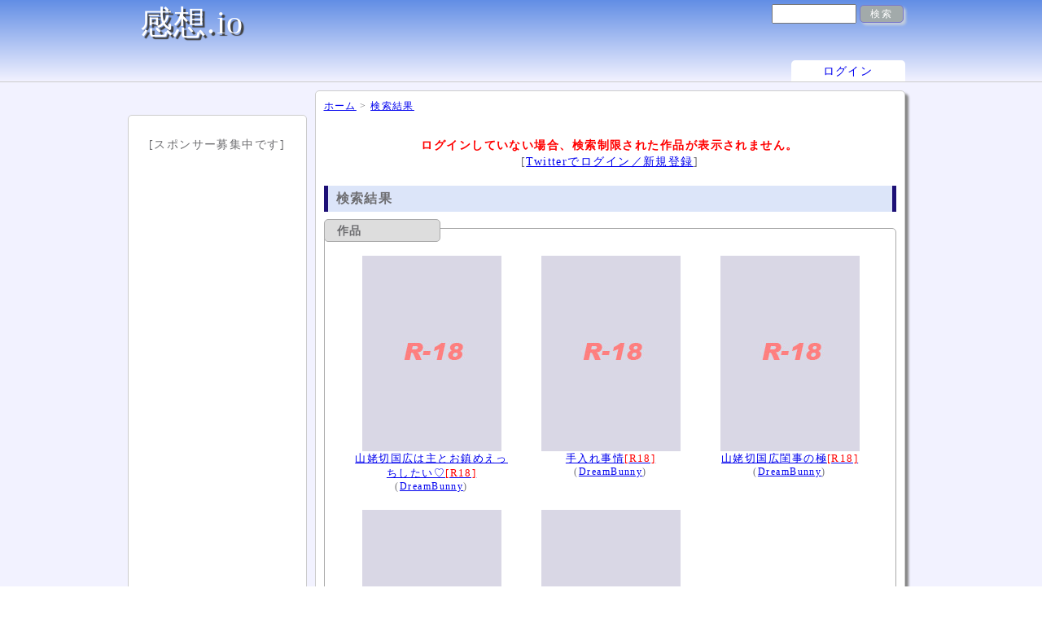

--- FILE ---
content_type: text/html
request_url: http://kansou.io/search?circle=moka__rian&tag=R18
body_size: 6454
content:
<?xml version='1.0' encoding='UTF-8'?>
<!DOCTYPE html PUBLIC "-//W3C//DTD XHTML 1.0 Transitional//EN" "http://www.w3.org/TR/xhtml1/DTD/xhtml1-transitional.dtd">
<html xmlns="http://www.w3.org/1999/xhtml" lang="ja" xml:lang="ja">
<head>
	<meta http-equiv="Content-Type" content="text/html; charset=UTF-8" />
	<meta http-equiv="Content-Script-Type" content="text/javascript" />
	<meta http-equiv="Content-Style-Type" content="text/css" />
    <meta name="viewport" content="width=1024,user-scalable=yes,maximum-scale=3" />
    <link rel="stylesheet" href="/css/style.css?_=201508231000" type="text/css" />
    <link rel="stylesheet" href="/css/site.css?_=201508231000" type="text/css" />
    <link rel="stylesheet" href="/css/page.css?_=201508231000" type="text/css" />
    <link rel="stylesheet" href="/css/sidebar.css?_=201508231000" type="text/css" />
    <link rel="stylesheet" href="/css/mobile.css?_=201508231000" type="text/css" media="all" />
	<!--link rel="stylesheet" href="/css/gate.css" type="text/css" /-->
    <link rel="stylesheet" href="/css/jquery_ui/jquery-ui-1.10.4.custom.css" type="text/css"/>
    <script src="/js/jquery.js?1.7.1" type="text/javascript"></script>
    <script src="/js/jquery.cookie.js" type="text/javascript"></script>
    <script src="/js/jquery-ui.js?1.10.4" type="text/javascript"></script>
    <script src="/js/jquery.ui.touch-punch.js" type="text/javascript"></script>
    <script src="/js/jquery.smoothScroll.js" type="text/javascript"></script>
    <script src="/sys/js/common.js" type="text/javascript"></script>
        	<title>検索 | 感想.io</title>
	<meta name="author" content=" " />
	<meta name="description" content="" />
	<meta name="keywords" content="" />
    <meta name="ROBOTS" content="NOINDEX"/>
</head>
<body><div id="base">

<div id="header">
<div id="header_in">
<div class="header_container">
    <div class="logo"><a href="/">感想.io</a></div>
    <div class="header_search">
        <form action="/search" method="get" ><input type="text" name="word" class="form_middle" value="" /><input type="submit" value="検索" class="btn_address" /></form>
    </div>
    <ul class="header_menu">
        <!--li class="header_menuHome"><a href="/">ホーム</a></li-->
        <li class="header_menuMypage"><a href="/gate/?path=/" class="openDialog" data-selector=".home_topRight">ログイン</a></li>
    </ul>
</div>
</div>
</div>

<div id="body">
<div id="main">
<div id="main_in">
<div class="breadcrumbs"><a href="/">ホーム</a> &gt; <a href="/search/">検索結果</a></div>

<div class="center mgT30"><span class="notice">ログインしていない場合、検索制限された作品が表示されません。</span><br />
    [<a href="/twitter/connect?path=/">Twitterでログイン／新規登録</a>]
</div>

<div class="sheet">

<h4>検索結果</h4>

        
    

    <div class="search_books"><div class="search_booksHeader">作品</div>
        <div ><ul class="floatAlign">
                <li class="search_book"><a href="/moka__rian/8"><img src="/image/r18_book.jpg" /><br />山姥切国広は主とお鎮めえっちしたい♡<span class=red>[R18]</span></a><div class="search_bookCircle">(<a href="/moka__rian/">DreamBunny</a>)</div>
                </li>
<li class="search_book"><a href="/moka__rian/6"><img src="/image/r18_book.jpg" /><br />手入れ事情<span class=red>[R18]</span></a><div class="search_bookCircle">(<a href="/moka__rian/">DreamBunny</a>)</div>
                </li>
<li class="search_book"><a href="/moka__rian/4"><img src="/image/r18_book.jpg" /><br />山姥切国広閨事の極<span class=red>[R18]</span></a><div class="search_bookCircle">(<a href="/moka__rian/">DreamBunny</a>)</div>
                </li>
<li class="search_book"><a href="/moka__rian/2"><img src="/image/r18_book.jpg" /><br />山姥切国広の筆下ろし<span class=red>[R18]</span></a><div class="search_bookCircle">(<a href="/moka__rian/">DreamBunny</a>)</div>
                </li>
<li class="search_book"><a href="/moka__rian/1"><img src="/image/r18_book.jpg" /><br />と或る本丸の打刀の恋情<span class=red>[R18]</span></a><div class="search_bookCircle">(<a href="/moka__rian/">DreamBunny</a>)</div>
                </li>
            </ul>
            <div class="paginate mg_top right">
    <span class="bold">5</span>&nbsp;件中&nbsp;&nbsp;<span class="bold">1</span>&nbsp;～&nbsp;<span class="bold">5</span>&nbsp;件
    </div>
    <div class="paginate paginateList center">
    <a href="/search?page=0&amp;mode=book&amp;tag=R18&amp;circle=moka__rian">|←</a> 
     
    <span ><a  href="/search?page=0&amp;mode=book&amp;tag=R18&amp;circle=moka__rian" class="bold">1</a></span>
 
     
    <a href="/search?page=0&amp;mode=book&amp;tag=R18&amp;circle=moka__rian">→|</a> 
    </div>
        </div>
            </div>


</div>

<script>
$(document).ready(function(){
    var circle = '';
    var bkNo = '';
    var login = 0;
    var swEval = 0;
    
    $imgBox = $('#imageBoxObj');
    $('#imageViewerList a').click(function(){
        var url = $(this).attr('href');
        $imgBox.attr('src', url);
        return false;
    });
});
</script>

</div><!--/#main_in-->
</div><!--/#main-->

<div id="sidebar">
    <div class="sidebar_circleTags" style="min-height: 670px;">
    <br />
        [スポンサー募集中です]
    <br />
    <br />
<!--iframe src="http://rcm-fe.amazon-adsystem.com/e/cm?t=lyricalnanoha-22&o=9&p=14&l=st1&mode=dvd-jp&search=R18&fc1=000000&lt1=_blank&lc1=3366FF&bg1=FFFFFF&f=ifr" marginwidth="0" marginheight="0" width="160" height="600" border="0" frameborder="0" style="border:none;" scrolling="no"></iframe-->

    </div>
</div><!--/#sidebar-->

</div><!--/#body-->
<div id="footer">
<div id="footer_in">
    <div class="footer_copyright">COPYRIGHT (C) 感想.io ALL RIGHTS RESERVED.</div>
</div><!--/#footer_in-->
</div><!--/#footer-->

</div><!--/#base-->
<script>
  (function(i,s,o,g,r,a,m){i['GoogleAnalyticsObject']=r;i[r]=i[r]||function(){
  (i[r].q=i[r].q||[]).push(arguments)},i[r].l=1*new Date();a=s.createElement(o),
  m=s.getElementsByTagName(o)[0];a.async=1;a.src=g;m.parentNode.insertBefore(a,m)
  })(window,document,'script','//www.google-analytics.com/analytics.js','ga');

  ga('create', 'UA-64784668-1', 'auto');
  ga('send', 'pageview');

</script>
</body>
</html>

--- FILE ---
content_type: text/css
request_url: http://kansou.io/css/style.css?_=201508231000
body_size: 6331
content:
@CHARSET "UTF-8";

/*-- < デフォルト > --*/

*	{
	line-height: 140%;
	margin: 0px;
	padding: 0px;
	font-style:normal;
	font-size: 100%;
	list-style:none;
	word-break: break-all;
}

body	{
	font-size: 90%;
	color: #6d6d70;
	background-color: #fff;
	letter-spacing: 0.1em;
	text-align:center;
	z-index:0;
}

img {
	vertical-align: bottom;
	margin:0px;
	border:none;
}

/*
* html img {
   behavior: url("iepngfix.htc");
}
*/

a {
}

a:hover {
	color: #FF9900;
}

ul {
	margin: 0.5em 0em 0.5em 1.5em;
}

li {
	margin-bottom: 2px;
}

em {
	font-weight:bold;
	font-style:normal;
}

p	{
	margin: 1.2ex auto;
	text-indent: 0px;
}

table	{
	font-size: 100%;
	border-collapse: collapse;
}

/*-- < デフォルト ここまで > --*/



/*-- < float > --*/

.clear	{
	clear: both;
}

.f_group,
.f_box {
    overflow: hidden;
    zoom: 1;
}

.f_left	{
	float: left;
}

.f_right	{
	float: right;
}

/* for IE6 or lower */
* html .f_left, * html .f_right	{
	display: inline;
}

.f_clear	{
	clear: both;
	display: block;
}

.f_clear_r	{
	clear: right;
}

.clear_height	{
	clear:both;
	font-size: 1px;
}

.clear_height_right	{
	clear:right;
	font-size: 1px;
}

/* layout */

.center * {
	text-align: left;
}

.center	{
	text-align: center;
}

.center > * {
	margin-left: auto;
	margin-right: auto;
}

.left {
	text-align: left;
}

.right {
	text-align: right;
}

.top	{
	vertical-align: top;
}

.middle	{
	vertical-align: middle;
}

.bottom	{
	vertical-align: bottom;
}

div.hr	{
	clear: left;
	font-size: 1px;
}

div.hr hr	{
	display: none;
}

.notice	{
	color: #ff0000;
	font-weight: 800;
}

.bold	{
	font-weight: 800;
}

.caution	{
	color: #ff0000;
	font-weight: 800;
	font-size: 130%;
}

div.require,
span.require {
    color: #ff0000;
    font-size: 80%;
    white-space: nowrap;    
}

.bold   {
    font-weight: 800;
}

.small {
    font-size: 86%;
}

.smaller {
    font-size: 75%;
}

.kerning0 {
    letter-spacing: 0;
}

.subtxt {
    color: #888888;
    font-size: 86%;
}

.blue    {
    color: blue;
}

.orange    {
    color: orange;
}

.red    {
    color: red;
}

.gray {
    color: #888888;
}

.form_long	{
	width: 300px;
}

.form_middle	{
	width: 100px;
}

.form_tel	{
	width: 36px;
}

.form_date	{
    font-size: 12px;
	width: 75px;
    text-align: right;
	ime-mode: disabled;
}

.form_table textarea	{
	width: 300px;
	height: 100px;
}

textarea.form_middle    {
    width: 250px;
    height: 100px;
}

textarea.form_large    {
    width: 300px;
    height: 200px;
}


input.btn_exec,
input.btn_search,
input.btn_del,
input.btn_correction,
input.btn_address,
.btn_link,
input.btn_menu {
    padding: 2px 12px;
    letter-spacing: 2px;
    border-radius: 5px;
    -webkit-border-radius: 5px;
    -moz-border-radius: 5px;
    box-shadow: 3px 3px 3px #c2ccdc;
    -moz-box-shadow: 3px 3px 3px #c2ccdc;
    -webkit-box-shadow: 3px 3px 3px #c2ccdc;
    text-decoration: none;
    white-space: nowrap;
}

input.btn_search {
    color: #ffffff;
    font-size: 12px;
    background-color: #88aaff;
    border: 1px solid #4387fd;
    font-weight: 400;
}

input.btn_search:hover {
    background-color: #789aef;
}

input.btn_exec {
    background-color: #ffccaa;
    border: 1px solid #ffaa00;
}

input.btn_exec:hover {
    background-color: #ffaaaa;
}

input.btn_del {
    color: #ffffff;
    font-size: 12px;
    background-color: #a2aaaa;
    border: 1px solid #bb7777;
    font-weight: 400;
}

input.btn_del:hover {
    background-color: #bb9999;
}

input.btn_correction {
    color: #ffffff;
    background-color: #a2aaaa;
    border: 1px solid #7777cc;
    font-weight: 400;
}

input.btn_correction:hover {
    background-color: #99aacc;
}

input.btn_address {
    color: #ffffff;
    font-size: 12px;
    background-color: #a2aaaa;
    border: 1px solid #7777cc;
    font-weight: 400;
}

input.btn_address:hover {
    background-color: #99aacc;
}

.btn_link {
    color: #ffffff;
    font-size: 12px;
    background-color: #88aaff;
    border: 1px solid #4387fd;
    font-weight: 400;
}

.btn_link a {
    color: #ffffff;
    text-decoration: none;
}

.btn_link:hover {
    background-color: #789aef;
}

.btn_link.checked ,
.btn_link.checked:hover {
    background-color: #ef9a78;
}

input.btn_menu {
    font-size: 12px;
    font-weight: 400;

    color: #426ce0;
    background-color: #e2ecfc;
    border: 1px solid #426ce0;
    background-image: -webkit-gradient(linear, left top, left bottom,color-stop(0, rgb(194, 204, 252)),color-stop(1, rgb(226, 236, 252)));
    background-image: -moz-linear-gradient(90deg,rgb(194, 204, 252) 0%,rgb(226, 236, 252) 100%);
    background-image: linear-gradient(0deg,rgb(194, 204, 252) 0%,rgb(226, 236, 252) 100%);
}

input.btn_menu:hover {
    background-color: #c2ccfc;
    background-image: -webkit-gradient(linear, left top, left bottom,color-stop(0, #A7B6F9),color-stop(1, #c2ccfc ));
    background-image: -moz-linear-gradient(90deg,#A7B6F9 0%,#c2ccfc  100%);
    background-image: linear-gradient(0deg,#A7B6F9 0%,#c2ccfc  100%);
}


.hidden {
    display:none;
}

input.disabled,
select.disabled,
textarea.disabled {
    background-color: #dddddd;
}

span.inputfile {
    display: block;
}

span.radio {
    white-space:nowrap;
    padding-right: 1em;
}

span.radio input {
    margin-right: 0.5ex;
    vertical-align: text-top;
}

.imeOff {
	ime-mode: disabled;
}

.ie6_fclear	{
	font-size: 1px;
	clear: left;
}

.mgL10	{
	margin-left: 10px;
}

.mgL30	{
	margin-left: 30px;
}

.mgR05  {
    margin-right: 5px;
}

.mgR10	{
	margin-right: 10px;
}

.mgT05  {
    margin-top: 5px;
}

.mgT10  {
    margin-top: 10px;
}

.mgT30  {
    margin-top: 30px !important;
}

.mgT40  {
    margin-top: 40px !important;
}

.mgT50  {
    margin-top: 50px;
}

.mgTB10 {
    margin-top: 10px;
    margin-bottom: 10px;
}

.mgTB100 {
    margin-top: 100px;
    margin-bottom: 100px;
}

.width50p {
    width: 50%;
}

.width90p {
    width: 90%;
}


--- FILE ---
content_type: text/css
request_url: http://kansou.io/css/site.css?_=201508231000
body_size: 3219
content:
@CHARSET "UTF-8";

/*-- < ページレイアウト > --*/

#base {
    margin: 0px auto;
    text-align: center;
    background-color: white;
    position:relative;
    background-color: #f2f2ff;
}

#header {
    position:relative;
    zoom: 1;
    width: 100%;
    text-align: center;
    background-color: red;
background: #628ee5; /* Old browsers */
background: -moz-linear-gradient(top,  #628ee5 0%, #f2f2ff 100%); /* FF3.6+ */
background: -webkit-gradient(linear, left top, left bottom, color-stop(0%,#628ee5), color-stop(100%,#f2f2ff)); /* Chrome,Safari4+ */
background: -webkit-linear-gradient(top,  #628ee5 0%,#f2f2ff 100%); /* Chrome10+,Safari5.1+ */
background: -o-linear-gradient(top,  #628ee5 0%,#f2f2ff 100%); /* Opera 11.10+ */
background: -ms-linear-gradient(top,  #628ee5 0%,#f2f2ff 100%); /* IE10+ */
background: linear-gradient(to bottom,  #628ee5 0%,#f2f2ff 100%); /* W3C */
filter: progid:DXImageTransform.Microsoft.gradient( startColorstr='#628ee5', endColorstr='#f2f2ff',GradientType=0 ); /* IE6-9 */

    border-bottom: 1px solid #cccccc;
}

#header_in {
    position:relative;
    width: 975px;
    text-align: left;
    margin:0px auto;
    height: 100px;
}

.header_container {
    position:relative;
    margin: 0px 11px 0px 4px;
    height: 100px;
}

#body {
    width: 960px;
    overflow: hidden;
    margin: 0px auto;
    padding: 10px 11px 0px 4px;/*+15*/
}

#main {
    position:relative;
    zoom: 1;
    float:right;
    width: 735px;/*975-220-15*/
    text-align: center;
}

#main_in {
    position:relative;
    width: 703px;
    text-align: left;
    padding: 10px 10px 20px;
    margin:0px auto 40px;
    min-height: 600px;
    _height: 600px;
    background-color: #ffffff;
    border: 1px solid #cccccc;

    -webkit-box-shadow: 4px 4px 3px rgb(133, 133, 133);
    -moz-box-shadow: 4px 4px 3px rgb(133, 133, 133);
    -ms-box-shadow: 4px 4px 3px rgb(133, 133, 133);
    box-shadow: 4px 4px 3px rgb(133, 133, 133);

    border-radius: 5px;
    -webkit-border-radius: 5px;
    -moz-border-radius: 5px;   
}

#sidebar {
    width: 220px;
    float:left;
}

#footer {
    clear:both;
    position:relative;
    zoom: 1;
    width: 100%;
    text-align: center;
background: #1e117a; /* Old browsers */
background: -moz-linear-gradient(top,  #1e117a 0%, #130a49 100%); /* FF3.6+ */
background: -webkit-gradient(linear, left top, left bottom, color-stop(0%,#1e117a), color-stop(100%,#130a49)); /* Chrome,Safari4+ */
background: -webkit-linear-gradient(top,  #1e117a 0%,#130a49 100%); /* Chrome10+,Safari5.1+ */
background: -o-linear-gradient(top,  #1e117a 0%,#130a49 100%); /* Opera 11.10+ */
background: -ms-linear-gradient(top,  #1e117a 0%,#130a49 100%); /* IE10+ */
background: linear-gradient(to bottom,  #1e117a 0%,#130a49 100%); /* W3C */
filter: progid:DXImageTransform.Microsoft.gradient( startColorstr='#1e117a', endColorstr='#130a49',GradientType=0 ); /* IE6-9 */
}

#footer_in {
    position:relative;
    width: 975px;
    text-align: center;
    padding: 50px 0px;
    margin:0px auto;
    color: white;
}


/*-- < ページレイアウト ここまで > --*/


--- FILE ---
content_type: text/css
request_url: http://kansou.io/css/page.css?_=201508231000
body_size: 15992
content:
@CHARSET "UTF-8";

/*------------------ 
	基本
-------------------*/

.delete h1	{
	font-size: 130%;
background: #1e117a; /* Old browsers */
background: -moz-linear-gradient(top,  #1e117a 0%, #170942 100%); /* FF3.6+ */
background: -webkit-gradient(linear, left top, left bottom, color-stop(0%,#1e117a), color-stop(100%,#170942)); /* Chrome,Safari4+ */
background: -webkit-linear-gradient(top,  #1e117a 0%,#170942 100%); /* Chrome10+,Safari5.1+ */
background: -o-linear-gradient(top,  #1e117a 0%,#170942 100%); /* Opera 11.10+ */
background: -ms-linear-gradient(top,  #1e117a 0%,#170942 100%); /* IE10+ */
background: linear-gradient(to bottom,  #1e117a 0%,#170942 100%); /* W3C */
filter: progid:DXImageTransform.Microsoft.gradient( startColorstr='#1e117a', endColorstr='#170942',GradientType=0 ); /* IE6-9 */
	-webkit-box-shadow: 0px 4px 3px rgb(133, 133, 133);
	-moz-box-shadow: 0px 4px 3px rgb(133, 133, 133);
	-ms-box-shadow: 0px 4px 3px rgb(133, 133, 133);
	box-shadow: 0px 4px 3px rgb(133, 133, 133);
	text-align: center;
	padding: 10px 30px;
	font-weight: 800;
	color: white;
	border-bottom: 1px solid white;
	border-radius: 5px;
	-webkit-border-radius: 5px;
	-moz-border-radius: 5px;
}

h2	{
background: #ffffff; /* Old browsers */
background: -moz-linear-gradient(top,  #ffffff 0%, #f1f1f1 50%, #e1e1e1 51%, #f6f6f6 100%); /* FF3.6+ */
background: -webkit-gradient(linear, left top, left bottom, color-stop(0%,#ffffff), color-stop(50%,#f1f1f1), color-stop(51%,#e1e1e1), color-stop(100%,#f6f6f6)); /* Chrome,Safari4+ */
background: -webkit-linear-gradient(top,  #ffffff 0%,#f1f1f1 50%,#e1e1e1 51%,#f6f6f6 100%); /* Chrome10+,Safari5.1+ */
background: -o-linear-gradient(top,  #ffffff 0%,#f1f1f1 50%,#e1e1e1 51%,#f6f6f6 100%); /* Opera 11.10+ */
background: -ms-linear-gradient(top,  #ffffff 0%,#f1f1f1 50%,#e1e1e1 51%,#f6f6f6 100%); /* IE10+ */
background: linear-gradient(to bottom,  #ffffff 0%,#f1f1f1 50%,#e1e1e1 51%,#f6f6f6 100%); /* W3C */
filter: progid:DXImageTransform.Microsoft.gradient( startColorstr='#ffffff', endColorstr='#f6f6f6',GradientType=0 ); /* IE6-9 */
	text-align: center;
	color: #333333;
	text-shadow: 1px 1px 0px rgb(255, 255, 255);
	font-size: 120%;
	padding: 10px 20px;
	font-weight: 800;
	margin: 50px 0px;
	border-top: 2px solid #a6a6a6;
	border-bottom: 2px solid #808080;
}

h3	{
	font-size: 120%;
	font-weight: 800;
}

h4	{
	font-size: 110%;
	margin: 20px 0px;
	border-left: 5px solid #1d1076;
	border-right: 5px solid #1d1076;
	padding: 5px 10px;
	background-color: #dce5f9;
	font-weight: 800;
}

table	{
	margin: 10px auto;
}

th	{
	padding: 5px 20px;
	background-color: #e2eafa;
	border: 1px solid white;
}

td	{
	padding: 5px 20px;
	background-color: #white;
	border: 1px solid white;
}

.sheet_table_mini th  {
    padding: 3px 8px;
/*    background-color: #e2eafa;
    border: 1px solid white;*/
    font-size: 90%;
}

.sheet_table_mini td  {
    padding: 3px 8px;
    background-color: #white;
    border: 1px solid white;
}

.comment	{
	margin: 20px 5px;
}

.guide	{
	text-align: center;
	margin: 30px 0px;
}

label	{
	display: inline-block;
}

input	{
	vertical-align: middle;
	margin: 0px 2px;
}

#header .logo {
    color: #ffffff;
    font-size: 40px;
    text-shadow: 3px 3px 1px rgb(64, 64, 64);
    margin-left: 15px;
}

#header_in .logo a {
    color: #ffffff;
    text-decoration: none;
}

.home_title {
    font-size: 18pt;
}

.home_catchcopy {
    font-size: 10pt;
    padding-left: 50px;
    font-style: italic;
    border-bottom: 2px solid #ccd2ff;
    margin-bottom: 20px;
    color: #6688cc;
}

.home_menus {
    float: left;
    width: 320px;
    margin: 20px 0px 20px;
    padding: 0px;
    overflow: hidden;
}

.home_menus li {
    float: left;
    white-space: nowrap;
}

.home_menus li a {
    display: block;
    margin: 3px 5px;
    padding: 3px 3px;
    background-color: #f2f2ff;
    border: 1px solid #cccccc;
    border-radius: 5px;
    -webkit-border-radius: 5px;
    -moz-border-radius: 5px;
    text-decoration: none;
}

.home_topRight {
    width: 320px;
    margin-left: 360px;
}

.home_loginPanel {
    max-width: 350px;
    margin: auto;
}

.home_loginPanel input {
    border-radius: 5px;
    -webkit-border-radius: 5px;
    -moz-border-radius: 5px;
    border: 1px solid #aaaaaa;
    font-size: 95%;
    font-weight: normal;
}

.home_loginPanelMail ,
.home_loginPanelNewMail {
    padding: 3px;
    border: 1px solid #ccd2ff;
    border-radius: 5px;
    -webkit-border-radius: 5px;
    -moz-border-radius: 5px;
    background-color: #f2f2ff;
}

.home_loginPanelMail {
    background-color: #ccd2ff;
}

a.home_loginPanelTwitter {
    display: block;
    margin: 10px 0px;
    padding: 3px 5px;
    text-decoration: none;
    background-color: #6666ff;
    color: #ffffff !important;
    border-radius: 5px;
    -webkit-border-radius: 5px;
    -moz-border-radius: 5px;
    text-align: center;
}

a.home_loginPanelTwitter:hover {
    background-color: #7777ff;
}

.home_popularTagsHeader {
    margin-top: -13px;
    margin-left: -3px;
    padding: 3px 6px 3px 15px;
    width: 120px;
    border: 1px solid #92a2ff;
    background-color: #c2d2ff;
    border-radius: 5px;
    -webkit-border-radius: 5px;
    -moz-border-radius: 5px;   
    font-weight: bold;
    color: #6666aa;
}

.home_popularTags {
    margin-top: 30px;
    border: 3px solid #c2d2ff;
    margin-bottom: 35px;
    border-radius: 5px;
    -webkit-border-radius: 5px;
    -moz-border-radius: 5px;   
}

.home_popularTagsList {
    margin: 5px 10px;
    line-height: 180%;
}

.home_popularTags a {
    text-decoration: none;
}

.home_popularTags a:hover {
    text-decoration: underline;
}

.home_popularTags .tagText.lv1 {
    font-weight: bold;
    font-size: 16pt;
}

.home_popularTags .tagText.lv2 {
    font-weight: bold;
    font-size: 14pt;
}

.home_popularTags .tagText.lv3 {
    font-weight: bold;
    font-size: 12pt;
}

.home_popularTags .tagText.lv4 {
    font-size: 10.5pt;
}

.home_popularTags .tagText.lv5 {
    font-size: 9pt;
}


.home_description {
    margin: 50px 0px;
}

.home_desc_label {
    font-weight: bold;
    font-size: 110%;
    background-color: #ccd2ff;
}

.home_desc_text {
    margin: 5px 0px 15px 20px;
}

img.home_desc_text_concept {
    max-width:680px;
    height:auto;
}

.book_pinTitle {
    font-size: 16pt;
    margin: 40px 0px 10px;
    padding: 5px 5px 5px 10px;
    border-bottom: 2px solid #f9d5cc;
    border-radius: 5px;
    -webkit-border-radius: 5px;
    -moz-border-radius: 5px;
    background-color: #ffeecc;
}

h1.book_title {
    font-size: 18pt;
    margin: 15px 0px 25px;
    border-top: 2px solid #dce5f9;
    border-bottom: 2px solid #dce5f9;
    padding: 5px 5px 5px 10px;
}

.breadcrumbs {
    font-size: 9pt;
}

.book_checkAge {
    margin: 50px auto 20px;
    width: 90%;
    background-color: #ffffcc;
    text-align: center;
    padding: 20px 15px;
    font-weight: bold;
}

.book_checkAgeNote {
    font-weight: normal;
    border: 1px solid #cccccc;
    background-color: #ffffee;
    padding: 5px;
    margin: 30px 50px 0px;
    font-size: 90%;
}

.book_linkNotice {
    margin: 10px auto 20px;
    width: 90%;
    background-color: #ffffaa;
    color: red;
    text-align: center;
    padding: 5px 15px;
    font-weight: bold;
}

.book_circleName {
    font-size: 12pt;
    float: right;
    margin-top: 10px;
    margin-right: 20px;
}

.book_review {
    margin: 10px auto 50px;
    overflow: hidden;
}

.book_reviewWelcomeMsg {
    padding: 20px 0;
    text-align: center;
}

.evalBox {
    width: 300px;
    float: left;
    margin-left: 50px;
}

.evalStatus {
    font-size: 8pt;
    text-align: center;
}

.evalPanel {
    font-size: 25pt;
    color: blue;
    letter-spacing: 8px;
    margin: 5px auto;
    padding-left: 30px;
}

.evalPanel span.hover {
    color: orange;
}

.book_review_btn1 {
    margin: 10px auto 15px;
}

.book_review_btn1 .btn_link {
    font-size: 10.5pt;
    padding: 5px 10px;
}

.book_review_btn2 {
    margin: 15px auto 10px;
}

.book_review_btn2 .btn_link {
    font-size: 11.5pt;
    padding: 5px 10px;
}

.book_additional {
    border: 1px solid #cccccc;
    border-radius: 5px;
    -webkit-border-radius: 5px;
    -moz-border-radius: 5px;
    margin : 20px auto;
    padding: 5px;
    background-color: #fff8ee;
}

.book_additionalImage {
    
}

.book_additionalImage img {
    margin: 10px;
    max-width: 300px;
}

.book_imageViewer {
    width: 320px;
    min-height: 400px;
    padding: 0px 10px;
}

.book_imageViewerList {
    margin: 10px 0px;
    padding: 0px;    
}

.book_imageViewerList li {
    float: left;
    width: 50px;
    margin-left: 5px;
    border: 1px solid #cccccc;
}

.book_imageViewerList li img {
    width: 50px;
}

.book_imageBox {
    width: 300px;
    min-height: 430px;
}

.book_imageBox img {
    max-width: 300px;
}

* {
    word-wrap: break-word;
}

.book_olBox {
    margin:  5px 10px 5px 340px;
}

.book_outline {
    padding: 5px;
    min-height: 300px;
    border: 1px solid #cccccc;
    border-radius: 5px;
    -webkit-border-radius: 5px;
    -moz-border-radius: 5px;   
}

.book_outline ul {
    list-style: disc;
}

.book_outline ul li {
    list-style: disc;
    line-height: 125%;
    margin-bottom: 5px;
}

.book_comment {
    overflow: hidden;
}

.book_commentForm {
    float: left;
    width: 320px;
    padding: 5px;
    margin: 0px 10px;
    background-color: #f2f2ff;
    border: 1px solid #eaeaff;
    border-radius: 5px;
    -webkit-border-radius: 5px;
    -moz-border-radius: 5px;   
}

.book_commentFormCtrl {
    position: relative;
    margin: 3px 0px 8px;
    min-height: 28px;
}

.book_commentFormSwitch {
    width: 180px;
    font-size: 90%;
    margin: 5px 5px 0px 0px;
    line-height: 160%;
}

.book_commentFormSubmit {
    position: absolute;
    bottom: 0px;
    right: 5px;
    text-align: right;
}

.book_commentLog {
}

.book_commentContainer {
    margin:  5px 5px 10px 360px;
    padding: 5px;
    border: 1px solid #cccccc;
    border-radius: 5px;
    -webkit-border-radius: 5px;
    -moz-border-radius: 5px;   
}

.book_commentHeader {
    border-bottom: 1px solid #cccccc;
    overflow: hidden;
}

.book_commentName {
    color: #66aaff;
    font-weight: bold;
    text-decoration: none;
}

.book_commentDate {
    float: right;
    font-size: 80%;
    color: #888888;
}

.book_commentBody {
    margin: 5px 0px 0px 10px;
}

.book_commentForm textarea {
    width: 310px;
}

.book_commentLogNotice {
    margin:  5px 5px 10px 360px;
    padding: 10px 5px;
    border: 1px solid #cccccc;
    border-radius: 5px;
    -webkit-border-radius: 5px;
    -moz-border-radius: 5px;   
    background-color: #fffadd;
    text-align: center;
}

.book_thxImg img {
    max-width: 500px;
}

.book_soldout {
    font-size: 75%;
    color: #aaaabb;
    font-weight: normal;
}



h1.circle_name {
    font-size: 16pt;
    margin: 15px 0px 25px;
    border-bottom: 2px solid #1d1076;
    background-color: #dce5f9;
    background: linear-gradient(to bottom, #dce5f9 0%,#C3D3F7  100%);
    padding: 5px 5px 5px 20px;
    border-radius: 10px 10px 0px 0px;
}

.circle_image {
    float: left;
    text-align: center;
    width:300px;
    margin-left: 20px;
}

.circle_image img {
    max-width:300px;
}

.circle_detail {
    width: 50%;
    margin-left: 340px;
}

.circle_detail th {
    min-width: 7em;
    padding: 4px 8px;
}

.circle_circleBooks {
    margin-top: 40px;
    border-top: 2px solid #aaaaaa;
}

.circle_circleBooks ul {
    margin: 0px;
    padding: 0px;
    overflow: hidden;
}

.circle_circleBook {
    float: left;
    width: 200px;
    margin: 10px 10px;
    font-size: 100%;
}

.circle_circleBook img {
    max-width: 200px;
}

.circle_circleBook a {
    text-decoration: none;
}

.circle_circleBooksHeader {
    margin-top: -15px;
    margin-left: -1px;
    padding: 3px 6px 3px 15px;
    width: 120px;
    border: 1px solid #aaaaaa;
    background-color: #dddddd;
    border-radius: 5px;
    -webkit-border-radius: 5px;
    -moz-border-radius: 5px;   
    font-weight: bold;
}

.circle_pixivHeader {
    margin-top: -15px;
    margin-left: -1px;
    padding: 3px 6px 3px 15px;
    width: 120px;
    border: 1px solid #258FB8;
    background-color: #E4E7EE;
    border-radius: 5px;
    -webkit-border-radius: 5px;
    -moz-border-radius: 5px;   
    font-weight: bold;
    color: #258FB8;
}

.circle_pixiv {
    margin-top: 50px;
    border-top: 2px solid #258FB8;
}

.circle_pixiv ul {
    margin: 0px;
    padding: 0px;
    overflow: hidden;
}

.circle_pixivIllust {
    float: left;
    width: 175px;
    margin: 10px 0px;
    font-size: 100%;
}


.circle_twitterHeader {
    margin-top: -15px;
    margin-left: -1px;
    overflow: hidden;
}


.circle_twitterHeaderIn {
    float: left;
    padding: 3px 6px 3px 15px;
    min-width: 120px;
    border: 1px solid #1F98C7;
    background-color: #1F98C7;
    border-radius: 5px;
    -webkit-border-radius: 5px;
    -moz-border-radius: 5px;   
    font-weight: bold;
    color: #ffffff;
}

.circle_twitter {
    margin-top: 50px;
    border-top: 2px solid #258FB8;
}

.circle_twitter ul {
    margin: 0px;
    padding: 0px;
    overflow: hidden;
}

.circle_twitterTweet {
    float: left;
    width: 320px;
    margin: 10px 10px;
    font-size: 100%;
}


.search_circles,
.search_books {
    border: 1px solid #aaaaaa;
    margin-bottom: 35px;
    border-radius: 5px;
    -webkit-border-radius: 5px;
    -moz-border-radius: 5px;   
}

.search_circlesHeader,
.search_booksHeader {
    margin-top: -12px;
    margin-left: -1px;
    padding: 3px 6px 3px 15px;
    width: 120px;
    border: 1px solid #aaaaaa;
    background-color: #dddddd;
    border-radius: 5px;
    -webkit-border-radius: 5px;
    -moz-border-radius: 5px;   
    font-weight: bold;
}

.search_circle {
    float: left;
    width: 200px;
    margin: 10px 10px;
    font-size: 90%;
    text-align: center;
}

.search_book {
    float: left;
    width: 200px;
    margin: 10px 10px;
    font-size: 90%;
    text-align: center;
}

.search_bookCircle {
    font-size: 90%;
}

.search_circle a,
.search_circle a {
    text-decoration: none;
}

.search_circle a:hover,
.search_circle a:hover {
    text-decoration: underline;
}

.search_circlesNotfound,
.search_booksNotfound {
    padding: 10px 30px;
    background-color: #f2f2ff;
    border-radius: 5px;
    width: 200px;
    margin: 20px auto;
    text-align: center;
    -webkit-border-radius: 5px;
    -moz-border-radius: 5px;   
}

.search_error {
    padding: 10px 30px;
    background-color: #f2f2ff;
    width: 75%;
    margin: 20px auto;
    text-align: center;
    border-radius: 5px;
    -webkit-border-radius: 5px;
    -moz-border-radius: 5px;
    color: red;
}

.home_success_message {
    padding: 10px 30px;
    background-color: #fff2d2;
    border-radius: 5px;
    width: 75%;
    margin: 40px auto;
    text-align: center;
    -webkit-border-radius: 5px;
    -moz-border-radius: 5px;
}

.home_success_notice {
    padding: 10px 30px;
    background-color: #f2f2ff;
    border-radius: 5px;
    width: 75%;
    margin: 40px auto;
    text-align: center;
    -webkit-border-radius: 5px;
    -moz-border-radius: 5px;
}

.floatLeftBox {
    float: left;
    width: 45%;
}


--- FILE ---
content_type: text/css
request_url: http://kansou.io/css/sidebar.css?_=201508231000
body_size: 4015
content:
@CHARSET "UTF-8";

.header_search {
    position: absolute;
    top: 5px;
    right: 5px;
    margin: 0px;
    padding: 0px;
}

.header_menu {
    position: absolute;
    bottom: 0px;
    left: 0px;
    margin: 0px;
    padding: 0px;
}

ul.header_menu {
    width: 100%;
}

.header_menu li {
    float: right;
}

.header_menu li.header_menuHome,
.header_menu li.header_menuMypage,
.header_menu li.header_menuCircle,
.header_menu li.header_menuLogout {
    background-color: #ffffff;
    border-radius: 5px 5px 0 0;
    -webkit-border-radius: 5px 5px 0 0;
    -moz-border-radius: 5px 5px 0 0;
    padding: 3px 10px;
    margin: 5px 5px 0px;
    text-align: center;
    min-width: 120px;
}

.header_menu li.header_menuHome {
    float: left;
}

.header_menu li.header_menuLogout {
    padding: 3px 5px;
    min-width: 30px;
}

.header_menu li.header_menuMember {
    padding: 6px 0px 0px;
    vertical-align: text-bottom;
}

.header_menu li a {
    display: block;
    text-decoration: none;
}

#sidebar {
    margin-bottom: 30px;
}

.sidebar_circleProfile {
    margin-top: 90px;
    padding: 5px;
    background-color: #ffffff;

    border: 1px solid #cccccc;
    border-radius: 5px;
    -webkit-border-radius: 5px;
    -moz-border-radius: 5px;   
}

.sidebar_circleProfile ul {
    margin: 0px;
    padding: 0px;
}

.sidebar_circleIcon {
    position:relative;
    top: -90px;
    margin: 0px auto -80px;
    width: 186px;
    padding: 3px;
    border-radius: 16px;
    -webkit-border-radius: 16px;
    -moz-border-radius: 16px;   
    background-color: #ffffff;
}

.sidebar_circleIcon img {
    max-width: 180px;
    border-radius: 14px;
    -webkit-border-radius: 14px;
    -moz-border-radius: 14px;   
}

.sidebar_circleProfile ul li {
    text-align: left;
    margin: 0px auto 5px 0px;
}

.sidebar_circleProfile ul li span.label {
    font-size: 80%;
}

ul li.sidebar_circleName {
    color: #000000;
    font-size: 120%;
    text-align: center;
    font-weight: bold;
}

.sidebar_circleAccount {
    color: #666666;
}

ul li.sidebar_circleAuthor {
    text-align: right;
}

ul li.sidebar_circleDescription {
    margin: 10px auto;
    color: #000000;
    font-size: 10pt;
}

.sidebar_circleDitail {
    margin: 15px auto;
}


.sidebar_circleBooks ,
.sidebar_circleTwitterWidget {
    margin-top: 30px;
    padding: 5px;
    background-color: #ffffff;

    border: 1px solid #cccccc;
    border-radius: 5px;
    -webkit-border-radius: 5px;
    -moz-border-radius: 5px;   
}

.sidebar_circleTwitterWidget:empty {
  display: none;
}

.sidebar_circleBooks ul {
    margin: 0px;
    padding: 0px;
    overflow: hidden;
}

.sidebar_circleBook {
    float: left;
    width: 92px;
    margin: 10px 5px;
    font-size: 85%;
}

.sidebar_circleBook img {
    max-width: 92px;
}

.sidebar_circleBook a {
    text-decoration: none;
}

.sidebar_circleBooksHeader ,
.sidebar_circleTagsHeader {
    font-weight: bold;
}

.sidebar_circleTags {
    margin-top: 30px;
    padding: 5px;
    background-color: #ffffff;

    border: 1px solid #cccccc;
    border-radius: 5px;
    -webkit-border-radius: 5px;
    -moz-border-radius: 5px;
}

.sidebar_circleTagsHeader {
    margin-bottom: 5px;
}

.sidebar_circleTagsList {
    line-height: 180%;
}

.sidebar_circleTags a {
    text-decoration: none;
}

.sidebar_circleTags a:hover {
    text-decoration: underline;
}

.sidebar_circleTags .tagText.lv1 {
    font-weight: bold;
    font-size: 16pt;
}

.sidebar_circleTags .tagText.lv2 {
    font-weight: bold;
    font-size: 14pt;
}

.sidebar_circleTags .tagText.lv3 {
    font-weight: bold;
    font-size: 12pt;
}

.sidebar_circleTags .tagText.lv4 {
    font-size: 10.5pt;
}

.sidebar_circleTags .tagText.lv5 {
    font-size: 9pt;
}

.sidebar_circleTags .tagNum {
    color: #888888;
    font-size: 75%;
}

--- FILE ---
content_type: text/css
request_url: http://kansou.io/css/mobile.css?_=201508231000
body_size: 2437
content:
@CHARSET "UTF-8";
/*===============================================
●mobile.css  画面の横幅が640pxまで
===============================================*/
@media screen and (max-width:720px){
img{
    max-width: 100%;
    height: auto;
    width /***/:auto;
}
#base{
    width:100%;
}
#header_in {
    width: 100%;
    height: 110px;
}
.header_container {
    height: 110px;
}
#body {
    width: auto;
}
#main {
    width: 100%;
}
#main_in {
    width: 95%;
}
#footer_in {
    width: 100%;
}
#sidebar {
    width: 95%;
}

.sheet_table th,
.sheet_table td {
    display: block;
    width: auto;
}

.sheet_table th {
    padding: 2px 5px 2px 10px;
}

.header_search {
    text-align: right;
}

.header_search input.form_middle {
    width: 100px;
}

.header_search input.btn_address {
    padding: 2px;
    color: #000000;
}

.header_menu li {
    font-size: 95%;
}

.header_menu li.header_menuHome,
.header_menu li.header_menuMypage,
.header_menu li.header_menuCircle,
.header_menu li.header_menuLogout {
    padding: 3px 5px;
    min-width: 110px;
}



.home_menus {
    float: none !important;
    width: auto !important;
    margin: 8px 0px 10px;
}

.home_topRight {
    width: auto !important;
    margin-left: 0px;
}


img.home_desc_text_concept {
    max-width:95%;
    height:auto;
}


.book_review {
    overflow: visible;
}

.evalBox {
    float:none;
    margin: 0px auto 20px;
}

.book_review_btn2 {
    float: none;
}

.book_review_btn2 .btn_link {
    font-size: 10pt;
    letter-spacing: 0;
}

.book_imageViewer {
    width: 100%;
    padding: 0px;
}

.book_imageBox {
    width: 300px;
}

.book_imageBox img {
    max-width: 300px;
}

.book_olBox {
    margin: 10px auto !important;
    float:left;
}
.book_outline {
    min-height: 100px;
}
.book_commentForm {
    float: none;
    width: auto;
}
.book_commentForm textarea {
    width: 95%;
}
.book_commentLog {
    max-height: 300px;
    overflow: auto;
    width: 100%;
    float:left;
}
.book_commentContainer {
    margin-right: 20px !important;
    margin-left: 10px !important;
}
.book_commentLogNotice {
    margin-left: 10px !important;
}

.circle_image {
    float: none;
    width: auto;
    margin: auto;
}

.circle_detail {
    margin-left: 10px;
    margin-top: 10px;
    width: 95%;
}

}

--- FILE ---
content_type: text/plain
request_url: https://www.google-analytics.com/j/collect?v=1&_v=j102&a=1199454363&t=pageview&_s=1&dl=http%3A%2F%2Fkansou.io%2Fsearch%3Fcircle%3Dmoka__rian%26tag%3DR18&ul=en-us%40posix&dt=%E6%A4%9C%E7%B4%A2%20%7C%20%E6%84%9F%E6%83%B3.io&sr=1280x720&vp=1280x720&_u=IEBAAEABAAAAACAAI~&jid=696297632&gjid=1159366999&cid=906404767.1768703309&tid=UA-64784668-1&_gid=1015464567.1768703309&_r=1&_slc=1&z=1789669235
body_size: -283
content:
2,cG-4EJVLCTQBY

--- FILE ---
content_type: application/javascript
request_url: http://kansou.io/sys/js/common.js
body_size: 9333
content:
var dialog;
var floatAlignOptions = {};
$(document).ready(function(){
    initRollOvers("img.rollover, .rollover img, input[type=image].rollover, .rollover input[type=image], input[type=image].rollover");

    if (typeof tb_init == "function") {
        tb_init($('a.viewerbox, area.viewerbox, input.viewerbox').filter('[href$=\\.jpg], [href$=\\.jpeg], [href$=\\.gif], [href$=\\.png], [href]:not([href*=\\.])'));
    }

/*    $('.lightbox a, a.lightbox').lightBox({
        imageLoading: '/css/images/lightbox-ico-loading.gif',
        imageBtnClose: '/css/images/lightbox-btn-close.gif',
        imageBtnPrev: '/css/images/lightbox-btn-prev.gif',
        imageBtnNext: '/css/images/lightbox-btn-next.gif',
        imageBlank: '/css/images/lightbox-blank.gif'
    });
*/
    
	var checkedFunc = function(e, self){
		var $this = $(self ? self : this);
		var name = $this.attr('name').replace(/(\[|\])/g, '\\$1');
		$this.closest('form').find(':radio[name='+name+'], :checkbox[name='+name+']').each(function(){
			var $self = $(this);
			$self.closest('span.radio, span.checkbox').toggleClass('checked', $self.prop('checked'));
		});
    };
	$(document).on('click', ':checkbox, :radio', checkedFunc);
	$(':checkbox:checked, :radio:checked').each(function(){
		checkedFunc(null, this);
	});
    

    dialog = $('<div class="left"></div>');
    dialog.dialog({
        autoOpen: false,
        modal:true,
        title: 'Message',
        width: $(window).width() > 720 ? 720 : $(window).width() -24
    });
    dialog.dialog('option', 'buttons', { "Close": function() { $(this).dialog("close"); } });
    $(document).on('click', '.openDialog', function(){
    	dialog.html('loading...');
    	var uri = $(this).attr('href');
    	var selector = $(this).data('selector');
    	if (!selector) {
    		selector = '#leftcontents';
    	}
    	dialog.load(uri + ' ' + selector + ' > *', function(){
    	    $('.floatAlign', dialog).floatAlign(floatAlignOptions);
    	});
    	dialog.dialog('open');
    	return false;
    });
    $(document).on('submit', '.openDialogSubmit', function(){
    	dialog.html('loading...');
    	var uri = $(this).attr('action');
    	var selector = $(this).data('selector');
    	if (!selector) {
    		selector = '#leftcontents';
    	}
    	dialog.load(uri + ' ' + selector + ' > *', $(this).serialize(), function(){
    	    $('.floatAlign', dialog).floatAlign(floatAlignOptions);
    	});
    	dialog.dialog('open');
    	return false;
    });

    $(document).on('submit', '.doCheckForm', function(){
        var error = '';
        $(':input.require:not([type=hidden])', $(this)).each(function(){
            if ($(this).val() == '') {
                error += $(this).attr('placeholder') + ', ';
            }
        });
        if (error) {
            alert(error + 'が入力されていません。');
            return false;
        }
        return true;
    });
    
    $('.floatAlign').floatAlign(floatAlignOptions);

});



$(window).load(function(){

	$('.imgFit').imgFit();
});


function back()
{
  history.back();
  return false;
}

var preLoadImg = new Object();
function initRollOvers(target){
    $(target).each(function(){
        var imgSrc = this.src;
        var sep = imgSrc.lastIndexOf('_off.');
        if (sep > 0) {
            var onSrc = imgSrc.substr(0, sep) + '_on' + imgSrc.substr(sep+4, 4);
            preLoadImg[imgSrc] = new Image();
            preLoadImg[imgSrc].src = onSrc;
            $(this).hover(
                function() { this.src = onSrc; },
                function() { this.src = imgSrc; }
                );
        }
    });
}


function PrintPage(){
    if(document.getElementById || document.layers){
        window.print();
    }
    return false;
}

function addFigure(str) {
    var num = new String(str).replace(/,/g, "");
    while(num != (num = num.replace(/^(-?\d+)(\d{3})/, "$1,$2")));
    return num;
}



function openMovie(obj){
    window.open(obj.href, "MovieWindow","width=340,height=300,resizable=no,scrollbars=no");
    return false;
}


toggleImage = function(target, arg) {
	this.hAi = 0;
	this.animeTarget = $(target);
	this.animeList = this.animeTarget.children('img');
	this.option = {};
	this.option.posList = [[0,-1], [1,-1], [1,0], [1,1], [0,1], [-1,1], [-1,0], [-1,-1]];
	this.option.targetHeight = this.animeTarget.height();
	this.option.targetWidth = this.animeTarget.width();
	this.option.interval = 5000;
	this.option.speed = 1000;
	this.cPos = [];
	if (arg) {
		this.option = $.extend(this.option, arg);
	}
	
	this.animation = function () {
		(function(self){
			window.setTimeout(function() {
		    	self.hAi--;
		    	self.cPos = self.option.posList[Math.floor(Math.random() * (self.option.posList.length))];
		    	self.animeList.eq(self.hAi%self.animeList.length).stop().animate({'top' : self.option.targetHeight*self.cPos[1]+'px', 'left' : self.option.targetWidth*self.cPos[0]+'px'}, self.option.speed, function(){
		            self.animeList.eq((self.hAi-1)%self.animeList.length).css({'z-index':'10'});
		            self.animeList.eq(self.hAi%self.animeList.length).css({'z-index':'0', 'top':'0px', 'left':'0px'});
		            self.animation();
		        });
			}, self.option.interval);
		})(this);
		
	}
};

function saveList(own, uri) {
	$.get(uri, function(json){
		if (json.result == 1) {
			dialog.html('リストを保存しました。');
			dialog.dialog('open');
			setTimeout(function(){
				dialog.dialog('close');
			}, 2000);
		} else {
	        var includeFunc = function(){
	            $('form#loginForm', dialog).submit(function(){
	                var $this = $(this);
	                var queries = $(':input', $this);
	                $.merge(queries, [{name:'type', value:'json'}]);
	                $.post($this.attr('action'), queries, function(json2){
	                    if (json2.result) {
	                        saveList(own, uri);
	                    } else {
	                        alert(json2.message);
	                    }
	                });
	                return false;
	            });
	            dialog.dialog('open');
	        };
	        dialog.load('/gate/ #leftcontents > *', includeFunc);
		}
	});
	return false;
}


(function($){
    $.fn.imgFit = function(options) {
        // 初期値を設定
        var defaults = {
        };

        // オプションの初期値を設定
        var setting = $.extend(defaults, options);

        var execute = function(self) {
        	self = $(self);
        	self.css('overflow', 'hidden');
        	var img = self.find('img');
        	var orgH = img.height();
        	var orgW = img.width();
        	var cssH = self.css('height').replace(/px/,'');
        	var cssW = self.css('width').replace(/px/,'');
        	if (!cssH || !cssW) {
        		return false;
        	}
        	var sw;
        	if (orgH/cssH > orgW/cssW) {
        		sw = 1;
    			img.css('height', 'auto');
    			img.css('width', cssW);
        	} else {
    			img.css('height', cssH);
    			img.css('width', 'auto');
        	}
        	var newH = img.height();
        	var newW = img.width();
        	if (sw) {
        		img.css('margin-top', (cssH-newH)/2);
        	} else {
        		img.css('margin-left', (cssW-newW)/2);
        	}
        	img.css('visibility', 'visible');
    	};

        // セレクタで指定した要素を処理
        this.each(function() {
        	execute(this);
        });
    	
        // メソッドチェーン用
        return this;
    };
})(jQuery);


(function($){
    $.fn.floatAlign = function(options) {
        // 初期値を設定
        var defaults = {
        	'height': false//'align'
        };

        // オプションの初期値を設定
        var setting = $.extend(defaults, options);

        var execute = function(self) {
        	var $this = $(self);
        	var pW = $this.width();
        	var children = $this.children();
        	var cBox = null;
        	var inW = 0;
        	var lH = 0;
        	children.each(function(){
        		var cW = $(this).outerWidth(true);
        		var cH = $(this).height();
        		if (!cBox || pW < inW + cW) {
        			if (cBox && setting.height=='align') {
        				cBox.children().each(function(){
	                		$(this).height(lH);
	                	});
        			}
        			cBox = $('<div></div>');
        			cBox.css('overflow', 'hidden');
        			$this.append(cBox);
        			inW = 0;
                	lH = 0;
        		}
        		cBox.append($(this));
        		if (lH < cH) {
        			lH = cH;
        		}
        		inW = inW + cW;
        	});
			if (cBox && setting.height=='align') {
				cBox.children().each(function(){
            		$(this).height(lH);
            	});
			}
    	};

        // セレクタで指定した要素を処理
        this.each(function() {
        	execute(this);
        });
    	
        // メソッドチェーン用
        return this;
    };
})(jQuery);


    
    
/*
var dbg = 0;
if (dbg < 10) {alert(dbg++ + '2'); }
*/